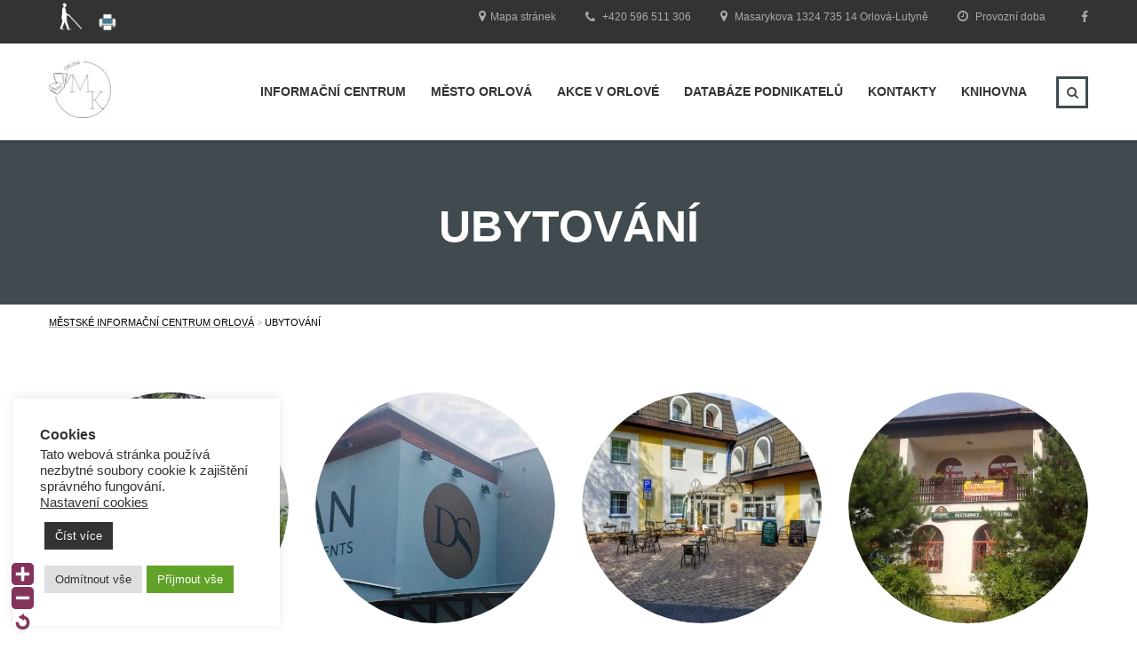

--- FILE ---
content_type: text/html; charset=UTF-8
request_url: https://mic.knihovna-orlova.cz/ubytovani/
body_size: 40099
content:
<!DOCTYPE html>
<html lang="cs-CZ" class="no-js">
<head>
    <meta charset="UTF-8">
	<meta name="viewport" content="width=device-width, initial-scale=1">
    <link rel="profile" href="https://gmpg.org/xfn/11">
    <link rel="pingback" href="https://mic.knihovna-orlova.cz/xmlrpc.php">
    <title>Ubytování &#8211; Městské informační centrum Orlová</title>
<link rel='dns-prefetch' href='//code.responsivevoice.org' />
<link rel='dns-prefetch' href='//s.w.org' />
<link rel="alternate" type="application/rss+xml" title="Městské informační centrum Orlová &raquo; RSS zdroj" href="https://mic.knihovna-orlova.cz/feed/" />
<link rel="alternate" type="application/rss+xml" title="Městské informační centrum Orlová &raquo; RSS komentářů" href="https://mic.knihovna-orlova.cz/comments/feed/" />
		<script type="text/javascript">
			window._wpemojiSettings = {"baseUrl":"https:\/\/s.w.org\/images\/core\/emoji\/2.2.1\/72x72\/","ext":".png","svgUrl":"https:\/\/s.w.org\/images\/core\/emoji\/2.2.1\/svg\/","svgExt":".svg","source":{"concatemoji":"https:\/\/mic.knihovna-orlova.cz\/wp-includes\/js\/wp-emoji-release.min.js?ver=4.7.4"}};
			!function(a,b,c){function d(a){var b,c,d,e,f=String.fromCharCode;if(!k||!k.fillText)return!1;switch(k.clearRect(0,0,j.width,j.height),k.textBaseline="top",k.font="600 32px Arial",a){case"flag":return k.fillText(f(55356,56826,55356,56819),0,0),!(j.toDataURL().length<3e3)&&(k.clearRect(0,0,j.width,j.height),k.fillText(f(55356,57331,65039,8205,55356,57096),0,0),b=j.toDataURL(),k.clearRect(0,0,j.width,j.height),k.fillText(f(55356,57331,55356,57096),0,0),c=j.toDataURL(),b!==c);case"emoji4":return k.fillText(f(55357,56425,55356,57341,8205,55357,56507),0,0),d=j.toDataURL(),k.clearRect(0,0,j.width,j.height),k.fillText(f(55357,56425,55356,57341,55357,56507),0,0),e=j.toDataURL(),d!==e}return!1}function e(a){var c=b.createElement("script");c.src=a,c.defer=c.type="text/javascript",b.getElementsByTagName("head")[0].appendChild(c)}var f,g,h,i,j=b.createElement("canvas"),k=j.getContext&&j.getContext("2d");for(i=Array("flag","emoji4"),c.supports={everything:!0,everythingExceptFlag:!0},h=0;h<i.length;h++)c.supports[i[h]]=d(i[h]),c.supports.everything=c.supports.everything&&c.supports[i[h]],"flag"!==i[h]&&(c.supports.everythingExceptFlag=c.supports.everythingExceptFlag&&c.supports[i[h]]);c.supports.everythingExceptFlag=c.supports.everythingExceptFlag&&!c.supports.flag,c.DOMReady=!1,c.readyCallback=function(){c.DOMReady=!0},c.supports.everything||(g=function(){c.readyCallback()},b.addEventListener?(b.addEventListener("DOMContentLoaded",g,!1),a.addEventListener("load",g,!1)):(a.attachEvent("onload",g),b.attachEvent("onreadystatechange",function(){"complete"===b.readyState&&c.readyCallback()})),f=c.source||{},f.concatemoji?e(f.concatemoji):f.wpemoji&&f.twemoji&&(e(f.twemoji),e(f.wpemoji)))}(window,document,window._wpemojiSettings);
		</script>
		<style type="text/css">
img.wp-smiley,
img.emoji {
	display: inline !important;
	border: none !important;
	box-shadow: none !important;
	height: 1em !important;
	width: 1em !important;
	margin: 0 .07em !important;
	vertical-align: -0.1em !important;
	background: none !important;
	padding: 0 !important;
}
</style>
<link rel='stylesheet' id='WP-Font-Resizer-style-css'  href='https://mic.knihovna-orlova.cz/wp-content/plugins/wp-font-resizer/css/fontResizer.css?ver=4.7.4' type='text/css' media='all' />
<link rel='stylesheet' id='contact-form-7-css'  href='https://mic.knihovna-orlova.cz/wp-content/plugins/contact-form-7/includes/css/styles.css?ver=4.7' type='text/css' media='all' />
<link rel='stylesheet' id='cookie-law-info-css'  href='https://mic.knihovna-orlova.cz/wp-content/plugins/cookie-law-info/public/css/cookie-law-info-public.css?ver=2.1.2' type='text/css' media='all' />
<link rel='stylesheet' id='cookie-law-info-gdpr-css'  href='https://mic.knihovna-orlova.cz/wp-content/plugins/cookie-law-info/public/css/cookie-law-info-gdpr.css?ver=2.1.2' type='text/css' media='all' />
<link rel='stylesheet' id='rv-style-css'  href='https://mic.knihovna-orlova.cz/wp-content/plugins/responsivevoice-text-to-speech/includes/css/responsivevoice.css?ver=4.7.4' type='text/css' media='all' />
<link rel='stylesheet' id='boostrap-css'  href='https://mic.knihovna-orlova.cz/wp-content/themes/masterstudy/masterstudy/assets/css/bootstrap.min.css?ver=1.2' type='text/css' media='all' />
<link rel='stylesheet' id='font-awesome-min-css'  href='https://mic.knihovna-orlova.cz/wp-content/themes/masterstudy/masterstudy/assets/css/font-awesome.min.css?ver=1.2' type='text/css' media='all' />
<link rel='stylesheet' id='font-icomoon-css'  href='https://mic.knihovna-orlova.cz/wp-content/themes/masterstudy/masterstudy/assets/css/icomoon.fonts.css?ver=1.2' type='text/css' media='all' />
<link rel='stylesheet' id='fancyboxcss-css'  href='https://mic.knihovna-orlova.cz/wp-content/themes/masterstudy/masterstudy/assets/css/jquery.fancybox.css?ver=1.2' type='text/css' media='all' />
<link rel='stylesheet' id='select2-min-css'  href='https://mic.knihovna-orlova.cz/wp-content/themes/masterstudy/masterstudy/assets/css/select2.min.css?ver=1.2' type='text/css' media='all' />
<link rel='stylesheet' id='theme-style-less-css'  href='https://mic.knihovna-orlova.cz/wp-content/themes/masterstudy/masterstudy/assets/css/styles.css?ver=1.2' type='text/css' media='all' />
<link rel='stylesheet' id='theme-style-animation-css'  href='https://mic.knihovna-orlova.cz/wp-content/themes/masterstudy/masterstudy/assets/css/animation.css?ver=1.2' type='text/css' media='all' />
<link rel='stylesheet' id='theme-style-css'  href='https://mic.knihovna-orlova.cz/wp-content/themes/masterstudy/masterstudy/style.css?ver=1.2' type='text/css' media='all' />
<style id='theme-style-inline-css' type='text/css'>
                                     
</style>
<!--[if IE, IE 10]>
<link rel='stylesheet' id='theme-ie-styles-css'  href='https://mic.knihovna-orlova.cz/wp-content/themes/masterstudy/masterstudy/assets/css/ie.css?ver=1.2' type='text/css' media='all' />
<![endif]-->
<link rel='stylesheet' id='skin_red_green-css'  href='https://mic.knihovna-orlova.cz/wp-content/themes/masterstudy/masterstudy/assets/css/skins/skin_red_green.css?ver=1.2' type='text/css' media='all' />
<link rel='stylesheet' id='skin_blue_green-css'  href='https://mic.knihovna-orlova.cz/wp-content/themes/masterstudy/masterstudy/assets/css/skins/skin_blue_green.css?ver=1.2' type='text/css' media='all' />
<link rel='stylesheet' id='skin_red_brown-css'  href='https://mic.knihovna-orlova.cz/wp-content/themes/masterstudy/masterstudy/assets/css/skins/skin_red_brown.css?ver=1.2' type='text/css' media='all' />
<link rel='stylesheet' id='skin_custom_color-css'  href='https://mic.knihovna-orlova.cz/wp-content/themes/masterstudy/masterstudy/assets/css/skins/skin_custom_color.css?ver=1.2' type='text/css' media='all' />
<link rel='stylesheet' id='js_composer_front-css'  href='https://mic.knihovna-orlova.cz/wp-content/plugins/js_composer/assets/css/js_composer.min.css?ver=5.0' type='text/css' media='all' />
<script type='text/javascript' src='https://mic.knihovna-orlova.cz/wp-includes/js/jquery/jquery.js?ver=1.12.4'></script>
<script type='text/javascript' src='https://mic.knihovna-orlova.cz/wp-includes/js/jquery/jquery-migrate.min.js?ver=1.4.1'></script>
<script type='text/javascript' src='https://mic.knihovna-orlova.cz/wp-content/plugins/wp-font-resizer/js/fontResizer.js?ver=4.7.4'></script>
<script type='text/javascript'>
/* <![CDATA[ */
var Cli_Data = {"nn_cookie_ids":[],"cookielist":[],"non_necessary_cookies":[],"ccpaEnabled":"","ccpaRegionBased":"","ccpaBarEnabled":"","strictlyEnabled":["necessary","obligatoire"],"ccpaType":"gdpr","js_blocking":"","custom_integration":"","triggerDomRefresh":"","secure_cookies":""};
var cli_cookiebar_settings = {"animate_speed_hide":"500","animate_speed_show":"500","background":"#FFF","border":"#b1a6a6c2","border_on":"","button_1_button_colour":"#61a229","button_1_button_hover":"#4e8221","button_1_link_colour":"#fff","button_1_as_button":"1","button_1_new_win":"","button_2_button_colour":"#333","button_2_button_hover":"#292929","button_2_link_colour":"#ffffff","button_2_as_button":"1","button_2_hidebar":"","button_3_button_colour":"#dedfe0","button_3_button_hover":"#b2b2b3","button_3_link_colour":"#333333","button_3_as_button":"1","button_3_new_win":"","button_4_button_colour":"#dedfe0","button_4_button_hover":"#b2b2b3","button_4_link_colour":"#333333","button_4_as_button":"","button_7_button_colour":"#61a229","button_7_button_hover":"#4e8221","button_7_link_colour":"#fff","button_7_as_button":"1","button_7_new_win":"","font_family":"inherit","header_fix":"","notify_animate_hide":"","notify_animate_show":"","notify_div_id":"#cookie-law-info-bar","notify_position_horizontal":"right","notify_position_vertical":"bottom","scroll_close":"","scroll_close_reload":"","accept_close_reload":"","reject_close_reload":"","showagain_tab":"1","showagain_background":"#fff","showagain_border":"#000","showagain_div_id":"#cookie-law-info-again","showagain_x_position":"100px","text":"#333333","show_once_yn":"","show_once":"10000","logging_on":"","as_popup":"","popup_overlay":"1","bar_heading_text":"Cookies","cookie_bar_as":"widget","popup_showagain_position":"bottom-right","widget_position":"left"};
var log_object = {"ajax_url":"https:\/\/mic.knihovna-orlova.cz\/wp-admin\/admin-ajax.php"};
/* ]]> */
</script>
<script type='text/javascript' src='https://mic.knihovna-orlova.cz/wp-content/plugins/cookie-law-info/public/js/cookie-law-info-public.js?ver=2.1.2'></script>
<script type='text/javascript' src='https://code.responsivevoice.org/responsivevoice.js?ver=4.7.4'></script>
<link rel='https://api.w.org/' href='https://mic.knihovna-orlova.cz/wp-json/' />
<link rel="EditURI" type="application/rsd+xml" title="RSD" href="https://mic.knihovna-orlova.cz/xmlrpc.php?rsd" />
<link rel="wlwmanifest" type="application/wlwmanifest+xml" href="https://mic.knihovna-orlova.cz/wp-includes/wlwmanifest.xml" /> 
<meta name="generator" content="WordPress 4.7.4" />
<link rel="canonical" href="https://mic.knihovna-orlova.cz/ubytovani/" />
<link rel='shortlink' href='https://mic.knihovna-orlova.cz/?p=175' />
<link rel="alternate" type="application/json+oembed" href="https://mic.knihovna-orlova.cz/wp-json/oembed/1.0/embed?url=https%3A%2F%2Fmic.knihovna-orlova.cz%2Fubytovani%2F" />
<link rel="alternate" type="text/xml+oembed" href="https://mic.knihovna-orlova.cz/wp-json/oembed/1.0/embed?url=https%3A%2F%2Fmic.knihovna-orlova.cz%2Fubytovani%2F&#038;format=xml" />
    <style type="text/css" media="screen">
          div.printfriendly a, div.printfriendly a:link, div.printfriendly a:hover, div.printfriendly a:visited {
            text-decoration: none;
            border: none;
          }
    </style>
           <style type="text/css" media="screen">
          div.printfriendly {
            margin: 12px 12px 12px 12px;
            position: relative;
            z-index: 1000;
          }
          div.printfriendly a, div.printfriendly a:link, div.printfriendly a:visited {
            font-size: 14px;
            color: #6D9F00;
            vertical-align: bottom;
          }
          .printfriendly a {
            box-shadow:none;
          }
          .printfriendly a:hover {
            cursor: pointer;
          }
          .printfriendly a img  {
            border: none;
            padding:0;
            margin-right: 6px;
            box-shadow: none;
            -webkit-box-shadow: none;
            -moz-box-shadow: none;
          }
          .printfriendly a span{
            vertical-align: bottom;
          }
          .pf-alignleft {
            float: left;
          }
          .pf-alignright {
            float: right;
          }
          div.pf-aligncenter {
            display: block;
            margin-left: auto;
            margin-right: auto;
            text-align: center;
          }
        </style>
        <style type="text/css" media="print">
          .printfriendly {
            display: none;
          }
        </style>
	<script type="text/javascript">
		var ajaxurl = 'https://mic.knihovna-orlova.cz/wp-admin/admin-ajax.php';
	</script>
<link rel="shortcut icon" type="image/x-icon" href="https://mic.knihovna-orlova.cz/wp-content/uploads/2017/02/footer.png" />
		<style type="text/css">.recentcomments a{display:inline !important;padding:0 !important;margin:0 !important;}</style>
		<meta name="generator" content="Powered by Visual Composer - drag and drop page builder for WordPress."/>
<!--[if lte IE 9]><link rel="stylesheet" type="text/css" href="https://mic.knihovna-orlova.cz/wp-content/plugins/js_composer/assets/css/vc_lte_ie9.min.css" media="screen"><![endif]-->		<style type="text/css" id="wp-custom-css">
			/*
You can add your own CSS here.

Click the help icon above to learn more.
*/

.stm_breadcrumbs_unit .navxtBreads span {
color: #000;
}		</style>
	<style type="text/css" title="dynamic-css" class="options-output">.logo-unit .logo{font-family:Arial, Helvetica, sans-serif;color:#fff;font-size:23px;}.header_top_bar, .header_top_bar a{font-family:Arial, Helvetica, sans-serif;font-weight:normal;font-style:normal;color:#aaaaaa;font-size:12px;}body, .normal_font{font-family:Arial, Helvetica, sans-serif;color:#555555;font-size:14px;}.header-menu{font-family:Arial, Helvetica, sans-serif;font-weight:normal;color:#fff;}h1,.h1,h2,.h2,h3,.h3,h4,.h4,h5,.h5,h6,.h6,.heading_font,.widget_categories ul li a,.sidebar-area .widget ul li a,.select2-selection__rendered,blockquote,.select2-chosen,.vc_tta-tabs.vc_tta-tabs-position-top .vc_tta-tabs-container .vc_tta-tabs-list li.vc_tta-tab a,.vc_tta-tabs.vc_tta-tabs-position-left .vc_tta-tabs-container .vc_tta-tabs-list li.vc_tta-tab a{font-family:Arial, Helvetica, sans-serif;color:#333333;}h1,.h1{font-weight:700;font-size:50px;}h2,.h2{font-weight:700;font-size:32px;}h3,.h3{font-weight:700;font-size:18px;}h4,.h4,blockquote{font-weight:400;font-size:16px;}h5,.h5,.select2-selection__rendered{font-weight:700;font-size:14px;}h6,.h6,.widget_pages ul li a, .widget_nav_menu ul li a, .footer_menu li a,.widget_categories ul li a,.sidebar-area .widget ul li a{font-weight:400;font-size:12px;}#footer_top{background-color:#414b4f;}#footer_bottom{background-color:#414b4f;}#footer_copyright{background-color:#414b4f;}</style><noscript><style type="text/css"> .wpb_animate_when_almost_visible { opacity: 1; }</style></noscript></head>
<body data-rsssl=1 class="page-template-default page page-id-175  wpb-js-composer js-comp-ver-5.0 vc_responsive">
	<div id="wrapper">
				
		<div id="header" class="transparent_header_off" data-color="">
							<div class="header_top_bar" style="background-color:#333333">
	<div class="container">
						<div class="clearfix">
													
			<!-- Header Top bar Login -->
													
						<!-- Header top bar Socials -->
							<div class="pull-right">
					<div class="header_top_bar_socs">
						<ul class="clearfix">
							<li><a href='https://www.facebook.com/orlovamic/'><i class='fa fa-facebook'></i></a></li>						</ul>
					</div>
				</div>
						
				
<div class="printfriendly pf-alignleft"><a href="#" rel="nofollow" onclick="window.print(); return false;" class="noslimstat"><img src="https://mic.knihovna-orlova.cz/panak.png" alt="Print Friendly" /></a></div>			<div class="pull-right xs-pull-left">
					<ul class="top_bar_info clearfix">

						<a href="https://mic.knihovna-orlova.cz/kontakty/provozni-doba/">
							<li class="hidden-info"><i class="fa fa-clock-o"></i> Provozní doba</li></a>
																			<li class="hidden-info"><i class="fa fa-map-marker"></i> Masarykova 1324 735 14 Orlová-Lutyně</li>
																			<a href="https://mic.knihovna-orlova.cz/kontakty/"><li class="hidden-info"><i class="fa fa-phone"></i> +420 596 511 306</li></a>
                                                                                                                                                        <a href="https://mic.knihovna-orlova.cz/mapa-stranek/"><li class="hidden-info"><i class="fa fa-map-marker"></i>Mapa stránek</li></a>
											

</ul>
				</div>
					</div>
	</div>
</div>						
			<!-- Check if transparent header chosen -->
			
						
			<div class="header_default">
				
<div class="container">
    <div class="row">
	    <div class="col-md-1 col-sm-12 col-xs-12">
		    <div class="logo-unit">
		        			        <a href="https://www.knihovna-orlova.cz">
						<img class="img-responsive logo_transparent_static visible" src="https://mic.knihovna-orlova.cz/wp-content/uploads/2015/11/Sova.jpg" style="width: 70px;" alt="Městské informační centrum Orlová"/>
									        </a>
						    </div>
		    
	        <!-- Navbar toggle MOBILE -->
		    <button type="button" class="navbar-toggle collapsed hidden-lg hidden-md" data-toggle="collapse" data-target="#header_menu_toggler">
				<span class="sr-only">Toggle navigation</span>
				<span class="icon-bar"></span>
				<span class="icon-bar"></span>
				<span class="icon-bar"></span>
			</button>
	    </div> <!-- md-3 -->
	    
	  
	    
	    
	    <!-- MObile menu -->
	    <div class="col-xs-12 col-sm-12 visible-xs visible-sm">
		    <div class="collapse navbar-collapse header-menu-mobile" id="header_menu_toggler">
			    <ul class="header-menu clearfix">
				    <li id="menu-item-32" class="menu-item menu-item-type-post_type menu-item-object-page menu-item-home menu-item-has-children menu-item-32"><a href="https://mic.knihovna-orlova.cz/">Informační centrum</a>
<ul class="sub-menu">
	<li id="menu-item-67" class="menu-item menu-item-type-post_type menu-item-object-page menu-item-67"><a href="https://mic.knihovna-orlova.cz/zbozi-k-prodeji/">Suvenýry</a></li>
	<li id="menu-item-3811" class="menu-item menu-item-type-post_type menu-item-object-page menu-item-3811"><a href="https://mic.knihovna-orlova.cz/sluzby/">Služby</a></li>
	<li id="menu-item-35" class="menu-item menu-item-type-post_type menu-item-object-page menu-item-35"><a href="https://mic.knihovna-orlova.cz/prodej-vstupenek/">Prodej vstupenek</a></li>
	<li id="menu-item-3719" class="menu-item menu-item-type-post_type menu-item-object-page menu-item-3719"><a href="https://mic.knihovna-orlova.cz/vylep-plakatu/">Výlep plakátů</a></li>
</ul>
</li>
<li id="menu-item-64" class="menu-item menu-item-type-post_type menu-item-object-page menu-item-has-children menu-item-64"><a href="https://mic.knihovna-orlova.cz/mesto-orlova/">Město Orlová</a>
<ul class="sub-menu">
	<li id="menu-item-149" class="menu-item menu-item-type-custom menu-item-object-custom menu-item-149"><a href="https://www.mesto-orlova.cz/cz/mesto/historie-a-soucasnost/">Historie Orlové</a></li>
	<li id="menu-item-167" class="menu-item menu-item-type-post_type menu-item-object-page menu-item-167"><a href="https://mic.knihovna-orlova.cz/dulezita-telefonni-cisla/">Důležitá telefonní čísla</a></li>
	<li id="menu-item-166" class="menu-item menu-item-type-post_type menu-item-object-page menu-item-166"><a href="https://mic.knihovna-orlova.cz/instituce-ve-meste/">Instituce ve městě</a></li>
	<li id="menu-item-421" class="menu-item menu-item-type-custom menu-item-object-custom menu-item-421"><a href="http://www.mesto-orlova.cz/cz/radnice/skolstvi/">Školy ve městě</a></li>
	<li id="menu-item-164" class="menu-item menu-item-type-post_type menu-item-object-page menu-item-164"><a href="https://mic.knihovna-orlova.cz/ubytovani-a-gastronomie-2/">Ubytování a gastronomie</a></li>
	<li id="menu-item-600" class="menu-item menu-item-type-post_type menu-item-object-page menu-item-600"><a href="https://mic.knihovna-orlova.cz/socialni-sluzby-mesta-orlova/">Sociální služby města Orlová</a></li>
</ul>
</li>
<li id="menu-item-3810" class="menu-item menu-item-type-post_type menu-item-object-page menu-item-3810"><a href="https://mic.knihovna-orlova.cz/akce-v-orlove/">Akce v Orlové</a></li>
<li id="menu-item-1960" class="menu-item menu-item-type-custom menu-item-object-custom menu-item-1960"><a href="https://www.knihovna-orlova.cz/podnikatel/">Databáze podnikatelů</a></li>
<li id="menu-item-3812" class="menu-item menu-item-type-post_type menu-item-object-page menu-item-3812"><a href="https://mic.knihovna-orlova.cz/kontakty/">Kontakty</a></li>
<li id="menu-item-45" class="menu-item menu-item-type-custom menu-item-object-custom menu-item-45"><a href="https://mko.knihovna-orlova.cz">KNIHOVNA</a></li>
                    <li>
                    	<form role="search" method="get" id="searchform-mobile" action="https://mic.knihovna-orlova.cz/">
						    <div class="search-wrapper">
						        <input placeholder="Hledej..." type="text" class="form-control search-input" value="" name="s" />
						        <button type="submit" class="search-submit" ><i class="fa fa-search"></i></button>
						    </div>
						</form>
                    </li>
			    </ul>
		    </div>
	    </div>
	    
	    <!-- Desktop menu -->
	    <div class="col-md-10 col-md-offset-1 col-sm-9 col-sm-offset-0 hidden-xs hidden-sm">
		    		    
		    
		    <div class="header_main_menu_wrapper clearfix" style="margin-top:9px;">
			    <div class="pull-right hidden-xs">
				    <div class="search-toggler-unit">
				    	<div class="search-toggler" data-toggle="modal" data-target="#searchModal"><i class="fa fa-search"></i></div>
				    </div>
			    </div>
			    
			    <div class="collapse navbar-collapse pull-right">
				    <ul class="header-menu clearfix">
					    <li class="menu-item menu-item-type-post_type menu-item-object-page menu-item-home menu-item-has-children menu-item-32"><a href="https://mic.knihovna-orlova.cz/">Informační centrum</a>
<ul class="sub-menu">
	<li class="menu-item menu-item-type-post_type menu-item-object-page menu-item-67"><a href="https://mic.knihovna-orlova.cz/zbozi-k-prodeji/">Suvenýry</a></li>
	<li class="menu-item menu-item-type-post_type menu-item-object-page menu-item-3811"><a href="https://mic.knihovna-orlova.cz/sluzby/">Služby</a></li>
	<li class="menu-item menu-item-type-post_type menu-item-object-page menu-item-35"><a href="https://mic.knihovna-orlova.cz/prodej-vstupenek/">Prodej vstupenek</a></li>
	<li class="menu-item menu-item-type-post_type menu-item-object-page menu-item-3719"><a href="https://mic.knihovna-orlova.cz/vylep-plakatu/">Výlep plakátů</a></li>
</ul>
</li>
<li class="menu-item menu-item-type-post_type menu-item-object-page menu-item-has-children menu-item-64"><a href="https://mic.knihovna-orlova.cz/mesto-orlova/">Město Orlová</a>
<ul class="sub-menu">
	<li class="menu-item menu-item-type-custom menu-item-object-custom menu-item-149"><a href="https://www.mesto-orlova.cz/cz/mesto/historie-a-soucasnost/">Historie Orlové</a></li>
	<li class="menu-item menu-item-type-post_type menu-item-object-page menu-item-167"><a href="https://mic.knihovna-orlova.cz/dulezita-telefonni-cisla/">Důležitá telefonní čísla</a></li>
	<li class="menu-item menu-item-type-post_type menu-item-object-page menu-item-166"><a href="https://mic.knihovna-orlova.cz/instituce-ve-meste/">Instituce ve městě</a></li>
	<li class="menu-item menu-item-type-custom menu-item-object-custom menu-item-421"><a href="http://www.mesto-orlova.cz/cz/radnice/skolstvi/">Školy ve městě</a></li>
	<li class="menu-item menu-item-type-post_type menu-item-object-page menu-item-164"><a href="https://mic.knihovna-orlova.cz/ubytovani-a-gastronomie-2/">Ubytování a gastronomie</a></li>
	<li class="menu-item menu-item-type-post_type menu-item-object-page menu-item-600"><a href="https://mic.knihovna-orlova.cz/socialni-sluzby-mesta-orlova/">Sociální služby města Orlová</a></li>
</ul>
</li>
<li class="menu-item menu-item-type-post_type menu-item-object-page menu-item-3810"><a href="https://mic.knihovna-orlova.cz/akce-v-orlove/">Akce v Orlové</a></li>
<li class="menu-item menu-item-type-custom menu-item-object-custom menu-item-1960"><a href="https://www.knihovna-orlova.cz/podnikatel/">Databáze podnikatelů</a></li>
<li class="menu-item menu-item-type-post_type menu-item-object-page menu-item-3812"><a href="https://mic.knihovna-orlova.cz/kontakty/">Kontakty</a></li>
<li class="menu-item menu-item-type-custom menu-item-object-custom menu-item-45"><a href="https://mko.knihovna-orlova.cz">KNIHOVNA</a></li>
				    </ul>
			    </div>
			    
		    </div>
	    </div><!-- md-8 desk menu -->
	    
    </div> <!-- row -->
</div> <!-- container -->			</div>
		</div> <!-- id header -->
		<div id="main">	
		    <div class="entry-header clearfix" style="">
		    <div class="container">
		        		        <div class="entry-title-left">
		            <div class="entry-title">
		                <h1 style="">Ubytování</h1>
		                		                		            </div>
		        </div>
		        <div class="entry-title-right">
			        							        </div>
		        		    </div>
	    </div>
	
<!-- Breads -->	
    				<div class="stm_breadcrumbs_unit">
					<div class="container">
						<div class="navxtBreads">
							<!-- Breadcrumb NavXT 5.7.0 -->
<span property="itemListElement" typeof="ListItem"><a property="item" typeof="WebPage" title="Jděte na Městské informační centrum Orlová." href="https://mic.knihovna-orlova.cz" class="home"><span property="name">Městské informační centrum Orlová</span></a><meta property="position" content="1"></span> &gt; <span property="itemListElement" typeof="ListItem"><span property="name">Ubytování</span><meta property="position" content="2"></span>						</div>
					</div>
				</div>
		    	<div class="container">
	    <div class="pf-content"><div class="vc_row wpb_row vc_row-fluid"><div class="wpb_column vc_column_container vc_col-sm-3"><div class="vc_column-inner "><div class="wpb_wrapper">
	<div class="wpb_single_image wpb_content_element vc_align_center">
		
		<figure class="wpb_wrapper vc_figure">
			<a href="https://www.apartman-orlova.cz/" target="_self" class="vc_single_image-wrapper vc_box_circle  vc_box_border_grey"><img class="vc_single_image-img " src="https://mic.knihovna-orlova.cz/wp-content/uploads/2016/04/tqgKd-400x400.jpeg" width="400" height="400" alt="tqgKd" title="tqgKd" /></a>
		</figure>
	</div>
<div class="vc_btn3-container vc_btn3-center">
	<a class="vc_general vc_btn3 vc_btn3-size-md vc_btn3-shape-rounded vc_btn3-style-modern vc_btn3-color-mulled-wine" href="https://www.apartman-orlova.cz/" title="">Apartmán Orlová</a></div>
</div></div></div><div class="wpb_column vc_column_container vc_col-sm-3"><div class="vc_column-inner "><div class="wpb_wrapper">
	<div class="wpb_single_image wpb_content_element vc_align_center">
		
		<figure class="wpb_wrapper vc_figure">
			<a href="https://www.dusanapartments.cz/" target="_self" class="vc_single_image-wrapper vc_box_circle  vc_box_border_grey"><img class="vc_single_image-img " src="https://mic.knihovna-orlova.cz/wp-content/uploads/2016/04/14133r6010-489x489.jpg" width="489" height="489" alt="14133r6010" title="14133r6010" /></a>
		</figure>
	</div>
<div class="vc_btn3-container vc_btn3-center">
	<a class="vc_general vc_btn3 vc_btn3-size-md vc_btn3-shape-rounded vc_btn3-style-modern vc_btn3-color-mulled-wine" href="https://www.dusanapartments.cz/" title="">Dusan Apartments</a></div>
</div></div></div><div class="wpb_column vc_column_container vc_col-sm-3"><div class="vc_column-inner "><div class="wpb_wrapper">
	<div class="wpb_single_image wpb_content_element vc_align_center">
		
		<figure class="wpb_wrapper vc_figure">
			<a href="https://www.hotelgarniorlova.cz/" target="_self" class="vc_single_image-wrapper vc_box_circle  vc_box_border_grey"><img class="vc_single_image-img " src="https://mic.knihovna-orlova.cz/wp-content/uploads/2016/04/255744271-375x375.jpg" width="375" height="375" alt="255744271" title="255744271" /></a>
		</figure>
	</div>
<div class="vc_btn3-container vc_btn3-center">
	<a class="vc_general vc_btn3 vc_btn3-size-md vc_btn3-shape-rounded vc_btn3-style-modern vc_btn3-color-mulled-wine" href="https://www.hotelgarniorlova.cz/" title="">Hotel Garni</a></div>
</div></div></div><div class="wpb_column vc_column_container vc_col-sm-3"><div class="vc_column-inner "><div class="wpb_wrapper">
	<div class="wpb_single_image wpb_content_element vc_align_center">
		
		<figure class="wpb_wrapper vc_figure">
			<a href="https://studanka-orlova.webnode.cz/" target="_self" class="vc_single_image-wrapper vc_box_circle  vc_box_border_grey"><img class="vc_single_image-img " src="https://mic.knihovna-orlova.cz/wp-content/uploads/2016/04/Ubytování-studánka-459x459.jpg" width="459" height="459" alt="Ubytování studánka" title="Ubytování studánka" /></a>
		</figure>
	</div>
<div class="vc_btn3-container vc_btn3-center">
	<a class="vc_general vc_btn3 vc_btn3-size-md vc_btn3-shape-rounded vc_btn3-style-modern vc_btn3-color-mulled-wine" href="https://studanka-orlova.webnode.cz/" title="">Studánka</a></div>
</div></div></div></div>
</div>	    
	    		
		<div class="clearfix">
		    		</div>
	</div>

			</div> <!--#main-->
		</div> <!--#wrapper-->
		<footer id="footer">
			<div class="footer_wrapper">
												
				<div id="footer_copyright">
		<div class="container">
			<div class="row">
				<div class="col-md-6 col-sm-8">
					<div class="clearfix">
													<div class="copyright_text">Copyright &copy; 2015 Městské informační centrum Orlová</div>
											</div>
				</div>
				<div class="col-md-6 col-sm-4">
					<div class="clearfix">
						<div class="pull-right xs-pull-left">
																					<!-- Header top bar Socials -->
															<div class="pull-right">
									<div class="copyright_socials">
										<ul class="clearfix">
																					</ul>
									</div>
								</div>
													</div>
						<div class="pull-right xs-pull-left hidden-sm hidden-xs">
							<ul class="footer_menu heading_font clearfix">
							    						    </ul>
						</div>
					</div>
				</div>
			</div>
		</div>
	</div>
			</div>
		</footer>
		
				
		<!-- Searchform -->
		<div class="modal fade" id="searchModal" tabindex="-1" role="dialog" aria-labelledby="searchModal">
	<div class="modal-dialog" role="document">
		<div class="modal-content">
		
			<div class="modal-body heading_font">
				<div class="search-title">Search</div>
				<form role="search" method="get" id="searchform" action="https://mic.knihovna-orlova.cz/">
				    <div class="search-wrapper">
				        <input placeholder="Start typing here..." type="text" class="form-control search-input" value="" name="s" id="s" />
				        <button type="submit" class="search-submit" ><i class="fa fa-search"></i></button>
				    </div>
				</form>
			</div>
		
		</div>
	</div>
</div>		
		<script type="text/javascript">
			var cf7_custom_image = 'https://mic.knihovna-orlova.cz/wp-content/themes/masterstudy/masterstudy/assets/img/';
		</script>
		
				
	<!--googleoff: all--><div id="cookie-law-info-bar"><h5 class="cli_messagebar_head">Cookies</h5><span><div class="cli-bar-container cli-style-v2"><div class="cli-bar-message">Tato webová stránka používá nezbytné soubory cookie k zajištění správného fungování. <br /><a role='button' class="cli_settings_button">Nastavení cookies</a></div><div class="cli-bar-btn_container"><a href="https://mic.knihovna-orlova.cz/zasady-pouzivani-souboru-cookies/" id="CONSTANT_OPEN_URL" class="medium cli-plugin-button cli-plugin-main-link">Číst více</a></div><div class="cli-bar-btn_container"><a role='button' id="cookie_action_close_header_reject" class="medium cli-plugin-button cli-plugin-main-button cookie_action_close_header_reject cli_action_button wt-cli-reject-btn">Odmítnout vše</a><a id="wt-cli-accept-all-btn" role='button' class="wt-cli-element medium cli-plugin-button wt-cli-accept-all-btn cookie_action_close_header cli_action_button">Příjmout vše</a></div></div></span></div><div id="cookie-law-info-again"><span id="cookie_hdr_showagain">Spravovat souhlas</span></div><div class="cli-modal" data-nosnippet="true" id="cliSettingsPopup" tabindex="-1" role="dialog" aria-labelledby="cliSettingsPopup" aria-hidden="true">
  <div class="cli-modal-dialog" role="document">
	<div class="cli-modal-content cli-bar-popup">
		  <button type="button" class="cli-modal-close" id="cliModalClose">
			<svg class="" viewBox="0 0 24 24"><path d="M19 6.41l-1.41-1.41-5.59 5.59-5.59-5.59-1.41 1.41 5.59 5.59-5.59 5.59 1.41 1.41 5.59-5.59 5.59 5.59 1.41-1.41-5.59-5.59z"></path><path d="M0 0h24v24h-24z" fill="none"></path></svg>
			<span class="wt-cli-sr-only">Zavřít</span>
		  </button>
		  <div class="cli-modal-body">
			<div class="cli-container-fluid cli-tab-container">
	<div class="cli-row">
		<div class="cli-col-12 cli-align-items-stretch cli-px-0">
			<div class="cli-privacy-overview">
				<h4>Předvolby souborů cookie</h4>				<div class="cli-privacy-content">
					<div class="cli-privacy-content-text">Webové stránky používají cookies a další související technologie (pro usnadnění všechny technologie označujeme jako „cookies“). Soubory cookies třetích stran nepoužíváme. V níže uvedeném dokumentu vás informujeme o používání cookies na našem webu.</div>
				</div>
				<a class="cli-privacy-readmore" role="button"></a>			</div>
		</div>
		<div class="cli-col-12 cli-align-items-stretch cli-px-0 cli-tab-section-container">
												<div class="cli-tab-section">
						<div class="cli-tab-header">
							<a role="button" tabindex="0" class="cli-nav-link cli-settings-mobile" data-target="necessary" data-toggle="cli-toggle-tab">
								TECHNICKÉ NEBO FUNKČNÍ SOUBORY COOKIES							</a>
															<div class="wt-cli-necessary-checkbox">
									<input type="checkbox" class="cli-user-preference-checkbox"  id="wt-cli-checkbox-necessary" data-id="checkbox-necessary" checked="checked"  />
									<label class="form-check-label" for="wt-cli-checkbox-necessary">TECHNICKÉ NEBO FUNKČNÍ SOUBORY COOKIES</label>
								</div>
								<span class="cli-necessary-caption">Vždy povoleno</span>
													</div>
						<div class="cli-tab-content">
							<div class="cli-tab-pane cli-fade" data-id="necessary">
								<div class="wt-cli-cookie-description">
									Některé soubory cookies zajišťují, že určité části webu fungují správně a že vaše uživatelské preference zůstávají známé. Tyto soubory cookie jsou nezbytné pro správné fungování těchto webových stránek. Bez těchto cookies by web nefungoval správně.
<table class="cookielawinfo-row-cat-table cookielawinfo-winter"><thead><tr><th class="cookielawinfo-column-1">Cookie</th><th class="cookielawinfo-column-3">Délka</th><th class="cookielawinfo-column-4">Popis</th></tr></thead><tbody><tr class="cookielawinfo-row"><td class="cookielawinfo-column-1">cookielawinfo-checkbox-necessary</td><td class="cookielawinfo-column-3">12 měsíců</td><td class="cookielawinfo-column-4">Tento soubor cookie je nastaven pluginem GDPR Cookie Consent. Cookies slouží k uložení souhlasu uživatele s cookies v kategorii „Nezbytné cookies“.</td></tr><tr class="cookielawinfo-row"><td class="cookielawinfo-column-1">CookieLawInfoConsent</td><td class="cookielawinfo-column-3">12 měsíců</td><td class="cookielawinfo-column-4">Uložení souhlasu s informacemi o použití cookies.</td></tr><tr class="cookielawinfo-row"><td class="cookielawinfo-column-1">viewed_cookie_policy</td><td class="cookielawinfo-column-3">12 měsíců</td><td class="cookielawinfo-column-4">Soubor cookie je nastaven pluginem GDPR Cookie Consent a používá se k uložení, zda uživatel souhlasil nebo nesouhlasil s používáním souborů cookie. Neukládá žádné osobní údaje.</td></tr></tbody></table>								</div>
							</div>
						</div>
					</div>
										</div>
	</div>
</div>
		  </div>
		  <div class="cli-modal-footer">
			<div class="wt-cli-element cli-container-fluid cli-tab-container">
				<div class="cli-row">
					<div class="cli-col-12 cli-align-items-stretch cli-px-0">
						<div class="cli-tab-footer wt-cli-privacy-overview-actions">
						
															<a id="wt-cli-privacy-save-btn" role="button" tabindex="0" data-cli-action="accept" class="wt-cli-privacy-btn cli_setting_save_button wt-cli-privacy-accept-btn cli-btn">ULOŽIT A PŘIJMOUT</a>
													</div>
						
					</div>
				</div>
			</div>
		</div>
	</div>
  </div>
</div>
<div class="cli-modal-backdrop cli-fade cli-settings-overlay"></div>
<div class="cli-modal-backdrop cli-fade cli-popupbar-overlay"></div>
<!--googleon: all--><div class="fontResizer"><img class="plusfont" src="https://mic.knihovna-orlova.cz/wp-content/plugins/wp-font-resizer/images/plus.png" title="Increase font size"/><img class="minusfont" src="https://mic.knihovna-orlova.cz/wp-content/plugins/wp-font-resizer/images/minus.png" title="Decrease font size"/><img class="reloadfont" src="https://mic.knihovna-orlova.cz/wp-content/plugins/wp-font-resizer/images/reload.png" title="Default font size"/></div>      <script type="text/javascript">

          var pfHeaderImgUrl = '';
          var pfHeaderTagline = '';
          var pfdisableClickToDel = '1';
          var pfHideImages = '0';
          var pfImageDisplayStyle = 'right';
          var pfDisableEmail = '0';
          var pfDisablePDF = '0';
          var pfDisablePrint = '0';
          var pfCustomCSS = '';
      (function() {
            var e = document.createElement('script'); e.type="text/javascript";
            e.src = 'https://cdn.printfriendly.com/printfriendly.js';
            document.getElementsByTagName('head')[0].appendChild(e);
        })();
      </script>
<link rel='stylesheet' id='cookie-law-info-table-css'  href='https://mic.knihovna-orlova.cz/wp-content/plugins/cookie-law-info/public/css/cookie-law-info-table.css?ver=2.1.2' type='text/css' media='all' />
<script type='text/javascript' src='https://mic.knihovna-orlova.cz/wp-content/plugins/contact-form-7/includes/js/jquery.form.min.js?ver=3.51.0-2014.06.20'></script>
<script type='text/javascript'>
/* <![CDATA[ */
var _wpcf7 = {"recaptcha":{"messages":{"empty":"Potvr\u010fte pros\u00edm, \u017ee nejste robot."}}};
/* ]]> */
</script>
<script type='text/javascript' src='https://mic.knihovna-orlova.cz/wp-content/plugins/contact-form-7/includes/js/scripts.js?ver=4.7'></script>
<script type='text/javascript' src='https://mic.knihovna-orlova.cz/wp-content/themes/masterstudy/masterstudy/assets/js/jquery-migrate-1.2.1.min.js?ver=1.2'></script>
<script type='text/javascript' src='https://mic.knihovna-orlova.cz/wp-content/themes/masterstudy/masterstudy/assets/js/bootstrap.min.js?ver=1.2'></script>
<script type='text/javascript' src='https://mic.knihovna-orlova.cz/wp-content/themes/masterstudy/masterstudy/assets/js/jquery.fancybox.js?ver=1.2'></script>
<script type='text/javascript' src='https://mic.knihovna-orlova.cz/wp-content/themes/masterstudy/masterstudy/assets/js/jquery.carouFredSel-6.2.1.min.js?ver=1.2'></script>
<script type='text/javascript' src='https://mic.knihovna-orlova.cz/wp-content/themes/masterstudy/masterstudy/assets/js/jquery.countdown.js?ver=1.2'></script>
<script type='text/javascript' src='https://mic.knihovna-orlova.cz/wp-content/themes/masterstudy/masterstudy/assets/js/select2.full.min.js?ver=1.2'></script>
<script type='text/javascript' src='https://mic.knihovna-orlova.cz/wp-includes/js/imagesloaded.min.js?ver=3.2.0'></script>
<script type='text/javascript' src='https://mic.knihovna-orlova.cz/wp-content/plugins/js_composer/assets/lib/bower/isotope/dist/isotope.pkgd.min.js?ver=5.0'></script>
<script type='text/javascript' src='https://mic.knihovna-orlova.cz/wp-content/themes/masterstudy/masterstudy/assets/js/custom.js?ver=1.2'></script>
<script type='text/javascript' src='https://mic.knihovna-orlova.cz/wp-includes/js/wp-embed.min.js?ver=4.7.4'></script>
<script type='text/javascript' src='https://mic.knihovna-orlova.cz/wp-content/plugins/js_composer/assets/js/dist/js_composer_front.min.js?ver=5.0'></script>
	</body>
</html>